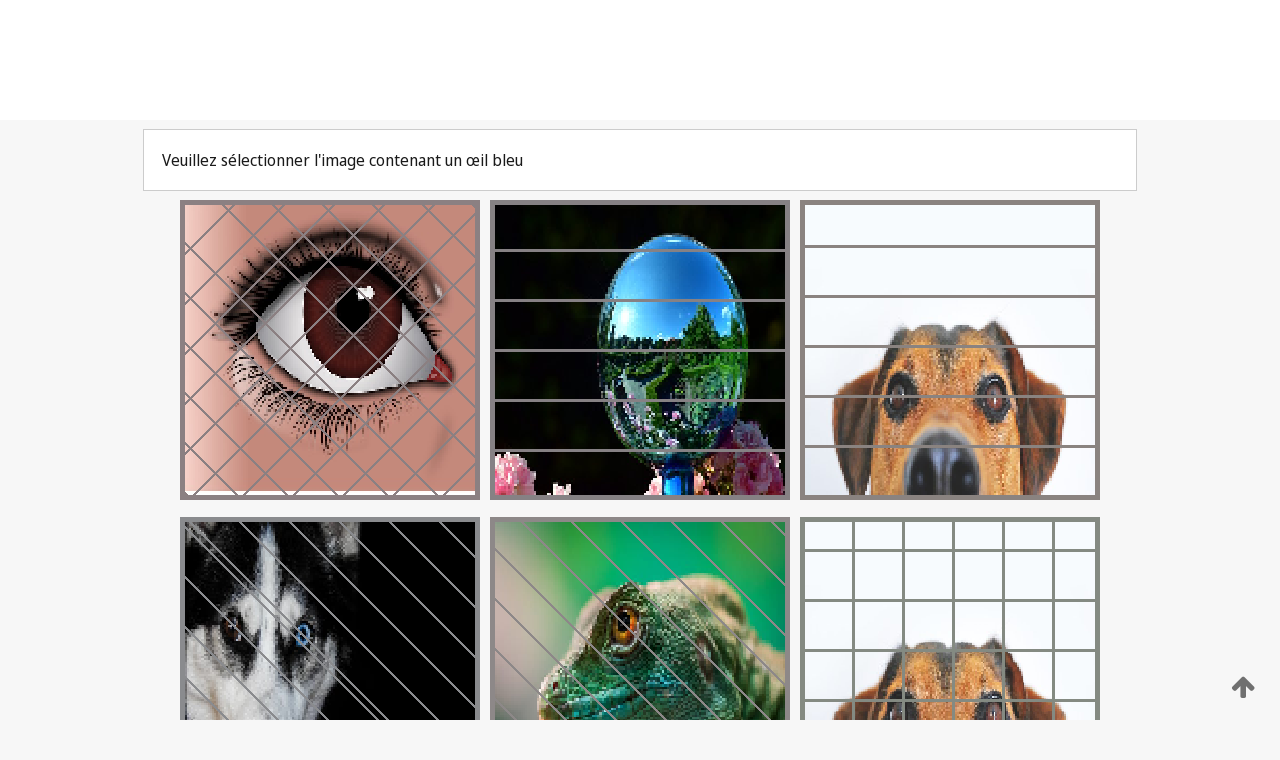

--- FILE ---
content_type: text/html;charset=UTF-8
request_url: https://patentscope.wipo.int/search/fr/WO2016175816
body_size: 249249
content:
<!DOCTYPE html>
<html xmlns="http://www.w3.org/1999/xhtml"><head id="j_idt82">
	<meta http-equiv="X-UA-Compatible" content="IE=edge" />
	<meta lang="fr" http-equiv="Content-Type" content="text/html;charset=utf-8" charset="utf-8" />

	
	<meta name="viewport" content="width=device-width, initial-scale=1.0, minimum-scale=1.0, maximum-scale=1.0" />
	
	<meta name="apple-mobile-web-app-capable" content="yes" />
	
	<meta name="apple-mobile-web-app-status-bar-style" content="black-translucent" />
		<meta name="Description" content="This patent search tool allows you not only to search the PCT database of about 2 million International Applications but also the worldwide patent collections. This search facility features: flexible search syntax; automatic word stemming and relevance ranking; as well as graphical results." />
		<meta name="Cache-Control" content="no-cache,no-store,must-revalidate" />
		<meta name="Expires" content="0" />
		<meta name="Pragma" content="no-cache" />
	
	<title>OMPI – Recherche dans les collections de brevets nationales et internationales</title><link type="text/css" rel="stylesheet" href="/search/javax.faces.resource/theme.css.jsf?ln=primefaces-wipo" /><link type="text/css" rel="stylesheet" href="/search/javax.faces.resource/primefaces/fa/font-awesome.css.xhtml" /><script type="text/javascript" src="/search/javax.faces.resource/omnifaces.js.jsf;jsessionid=F0DB690ADBCBD0ACE4D0D4AEC2512F09.wapp1nA?ln=omnifaces&amp;v=2.6.9"></script><link type="text/css" rel="stylesheet" href="/search/javax.faces.resource/css/components.css.jsf;jsessionid=F0DB690ADBCBD0ACE4D0D4AEC2512F09.wapp1nA?ln=w-ps-cc" /><link type="text/css" rel="stylesheet" href="/search/javax.faces.resource/css/components.css.jsf;jsessionid=F0DB690ADBCBD0ACE4D0D4AEC2512F09.wapp1nA?ln=ps-cc" /><link type="text/css" rel="stylesheet" href="/search/javax.faces.resource/css/common/common.css.jsf;jsessionid=F0DB690ADBCBD0ACE4D0D4AEC2512F09.wapp1nA" /><link type="text/css" rel="stylesheet" href="/search/javax.faces.resource/css/common/primefaces-custom.css.jsf;jsessionid=F0DB690ADBCBD0ACE4D0D4AEC2512F09.wapp1nA" /><link type="text/css" rel="stylesheet" href="/search/javax.faces.resource/css/common/wfaces-custom.css.jsf;jsessionid=F0DB690ADBCBD0ACE4D0D4AEC2512F09.wapp1nA" /><link type="text/css" rel="stylesheet" href="/search/javax.faces.resource/css/wipo/ps-ulf-compatibility.css.jsf;jsessionid=F0DB690ADBCBD0ACE4D0D4AEC2512F09.wapp1nA" /><link type="text/css" rel="stylesheet" href="/search/javax.faces.resource/primefaces/components.css.xhtml;jsessionid=F0DB690ADBCBD0ACE4D0D4AEC2512F09.wapp1nA" /><script type="text/javascript" src="/search/javax.faces.resource/primefaces/jquery/jquery.js.xhtml;jsessionid=F0DB690ADBCBD0ACE4D0D4AEC2512F09.wapp1nA"></script><script type="text/javascript" src="/search/javax.faces.resource/primefaces/core.js.xhtml;jsessionid=F0DB690ADBCBD0ACE4D0D4AEC2512F09.wapp1nA"></script><script type="text/javascript" src="/search/javax.faces.resource/primefaces/components.js.xhtml;jsessionid=F0DB690ADBCBD0ACE4D0D4AEC2512F09.wapp1nA"></script><script type="text/javascript" src="/search/javax.faces.resource/primefaces/jquery/jquery-plugins.js.xhtml;jsessionid=F0DB690ADBCBD0ACE4D0D4AEC2512F09.wapp1nA"></script><script type="text/javascript" src="/search/javax.faces.resource/jsf.js.jsf;jsessionid=F0DB690ADBCBD0ACE4D0D4AEC2512F09.wapp1nA?ln=javax.faces"></script><style type="text/css">
		/*	When the drawerTriggering element has a top/bottom padding/margin (as the mainmenu items), 
			the position of the drawer must be updated correspondignly.*/
		.settings-drawer.b-drawer.wf-drawer-fix-position {
			top: -0.75rem;
		}	
	</style><style type="text/css">
		/*	When the drawerTriggering element has a top/bottom padding/margin (as the mainmenu items), 
			the position of the drawer must be updated correspondignly.*/
		.feedback-drawer.b-drawer.wf-drawer-fix-position {
			top: -0.75rem;
		}
		
		.feedback-message {
			margin-top: 1rem;
		}
	</style><style type="text/css">
		/*	When the drawerTriggering element has a top/bottom padding/margin (as the mainmenu items), 
			the position of the drawer must be updated correspondignly.*/
		.feedback-drawer.b-drawer.wf-drawer-fix-position {
			top: -0.75rem;
		}
	</style><script type="text/javascript">if(window.PrimeFaces){PrimeFaces.settings.locale='fr';}</script>
		<link href="/search/javax.faces.resource/w/css/wfaces.css.xhtml?v=1.0&amp;b=" rel="stylesheet" />




	<script>
		var APP_CTX='/search';
	</script>
		<script src="/search/javax.faces.resource/w/js/wfaces.js.xhtml?v=1.0&amp;b="></script><script type="text/javascript">
		epctmsg.lbl_designations_specific="Spécifiques";
		epctmsg.lbl_designations_none="Aucune";
		epctmsg.lbl_designations_all="Toutes";
		epctmsg.lbl_designations_changeSelec="Modifier la sélection";
		epctmsg.lbl_designations_chooseDesig="Choisir des désignations spécifiques";
		epctmsg.no_results_text="Aucun résultat pour :";
	</script><script type="text/javascript" src="/search/javax.faces.resource/js/psa.js.jsf;jsessionid=F0DB690ADBCBD0ACE4D0D4AEC2512F09.wapp1nA"></script>
			<script src="https://webcomponents.wipo.int/polyfills/webcomponents-loader.js"></script>
	  		
	  		<script src="https://webcomponents.wipo.int/wipo-navbar/wipo-navbar.js"></script><script type="text/javascript" src="/search/javax.faces.resource/js/components.js.jsf;jsessionid=F0DB690ADBCBD0ACE4D0D4AEC2512F09.wapp1nA?ln=w-ps-cc"></script></head><body dir="ltr">
<div class="wf-overlayPanel"></div><div id="pageBlockUI" class="ui-blockui-content ui-widget ui-widget-content ui-corner-all ui-helper-hidden ui-shadow">
	<div class="b-infobox b-infobox--has-spinner">
	  <h4 class="b-infobox__title">
	    Traitement en cours
	  </h4>
	  <div class="b-infobox__text">
	    <p>
	    	Veuillez attendre...
	    </p>
	  </div>
	</div></div><script id="pageBlockUI_s" type="text/javascript">$(function(){PrimeFaces.cw("BlockUI","widget_pageBlockUI",{id:"pageBlockUI",block:"@(.b-page)"});});</script>
<div class="b-page b-page--application">
	<div class="b-navigation b-navigation--has-close"><wipo-navbar appId='app-0072' applicationName='PATENTSCOPE' applicationLink='/search/fr' applicationCategory='patents' login='/search/wiposso/login' logout='/search/wiposso/logout' sso='unauthenticated' language='fr' languageOptions='[{"code":"en","name":null,"link":"/search/en/detail.jsf?docId=WO2016175816","targetTab":null},{"code":"fr","name":null,"link":null,"targetTab":null},{"code":"de","name":null,"link":"/search/de/detail.jsf?docId=WO2016175816","targetTab":null},{"code":"es","name":null,"link":"/search/es/detail.jsf?docId=WO2016175816","targetTab":null},{"code":"pt","name":null,"link":"/search/pt/detail.jsf?docId=WO2016175816","targetTab":null},{"code":"ru","name":null,"link":"/search/ru/detail.jsf?docId=WO2016175816","targetTab":null},{"code":"ja","name":null,"link":"/search/ja/detail.jsf?docId=WO2016175816","targetTab":null},{"code":"zh","name":null,"link":"/search/zh/detail.jsf?docId=WO2016175816","targetTab":null},{"code":"ko","name":null,"link":"/search/ko/detail.jsf?docId=WO2016175816","targetTab":null},{"code":"ar","name":null,"link":"/search/ar/detail.jsf?docId=WO2016175816","targetTab":null}]' userOptions='[{"code":null,"name":"REQUÊTES DE LA SESSION","link":"/search/fr/reg/user_session_queries.jsf","targetTab":"_self"},{"code":null,"name":"REQUÊTES SAUVEGARDÉES","link":"/search/fr/reg/user_queries.jsf","targetTab":"_self"},{"code":null,"name":"LOTS DE MARKUSH","link":"/search/fr/chemc/batches.jsf","targetTab":"_self"},{"code":null,"name":"DEMANDES SUIVIES","link":"/search/fr/reg/watching.jsf","targetTab":"_self"}]' helpOptions='[{"code":"contact","name":null,"link":"https://www3.wipo.int/contact/fr/area.jsp?area=patentscope-db","targetTab":null},{"code":"faq","name":null,"link":"https://www.wipo.int/patentscope/fr/faqs_patentscope.html","targetTab":null}]' helpMore='[{"code":null,"name":"COMMUNAUTÉ DES UTILISATEURS DE PATENTSCOPE","link":"https://www.linkedin.com/groups/9811620/","targetTab":"_blank"},{"code":null,"name":"AIDE PATENTSCOPE","link":"/search/fr/help/help.jsf","targetTab":"_self"},{"code":null,"name":"CONDITIONS D&#39;UTILISATION","link":"https://www.wipo.int/patentscope/fr/data/terms_patentscope.html","targetTab":"_blank"},{"code":null,"name":"POLITIQUE DE CONFIDENTIALITÉ","link":"https://www.wipo.int/tools/fr/privacy_policy-ipportal.html","targetTab":"_blank"}]' hide-search='true'><div style='background:black; height: 48px; width: 100%'></div></wipo-navbar>
		
		
		<div class="b-navigation-floater-bottom">
			<a class="fa fa-fw fa-arrow-up" style="text-decoration:none; float: right; color: #707070; font-size: 26px; margin: 20px;" onclick="wscrollToTop();"></a>
		</div>
		
	</div>


	
	
	
	<div id="popups">
	</div>
	
	
	
	
	<div class="c-left-watermark">
	</div><div class="ps-no-content">
<form id="psCaptchaForm" name="psCaptchaForm" method="post" action="/search/fr/detail.jsf;jsessionid=F0DB690ADBCBD0ACE4D0D4AEC2512F09.wapp1nA?docId=WO2016175816" enctype="application/x-www-form-urlencoded">
<input type="hidden" name="psCaptchaForm" value="psCaptchaForm" />
<span id="psCaptchaPanel">
		
		<div class="b-step b-pointer-scope">
	 
			 <div class="b-step__content">
		    	
		    	<div class="b-step__content-top"><span id="pictures">
						
	<div class="b-view-panel    ">
		<div class="b-view-panel__content ">
			
			<div class="b-view-panel__fold-in">
				<div class="b-view-panel__section ">Veuillez sélectionner l'image contenant un œil bleu
				</div>
			</div>
		</div>
		
		<div class="b-view-panel__actions">
			<div class="b-view-panel__action-secondary">
			</div>
			<div class="b-view-panel__action-primary">
			</div>
		</div>


	</div>
				
				<div style="display: flex; justify-content: center;"><table id="graph">
<tbody>
<tr>
<td><a id="click1" href="#" class="ui-commandlink ui-widget" onclick="PrimeFaces.ab({s:&quot;click1&quot;,u:&quot;psCaptchaPanel&quot;,onst:function(cfg){$('#pictures').hide();}});return false;"><img id="image1" src="[data-uri]" alt="" class="ps-captcha-img" /></a></td>
<td><a id="click2" href="#" class="ui-commandlink ui-widget" onclick="PrimeFaces.ab({s:&quot;click2&quot;,u:&quot;psCaptchaPanel&quot;,onst:function(cfg){$('#pictures').hide();}});return false;"><img id="image2" src="[data-uri]" alt="" class="ps-captcha-img" /></a></td>
<td><a id="click3" href="#" class="ui-commandlink ui-widget" onclick="PrimeFaces.ab({s:&quot;click3&quot;,u:&quot;psCaptchaPanel&quot;,onst:function(cfg){$('#pictures').hide();}});return false;"><img id="image3" src="[data-uri]" alt="" class="ps-captcha-img" /></a></td>
</tr>
<tr>
<td><a id="click4" href="#" class="ui-commandlink ui-widget" onclick="PrimeFaces.ab({s:&quot;click4&quot;,u:&quot;psCaptchaPanel&quot;,onst:function(cfg){$('#pictures').hide();}});return false;"><img id="image4" src="[data-uri]" alt="" class="ps-captcha-img" /></a></td>
<td><a id="click5" href="#" class="ui-commandlink ui-widget" onclick="PrimeFaces.ab({s:&quot;click5&quot;,u:&quot;psCaptchaPanel&quot;,onst:function(cfg){$('#pictures').hide();}});return false;"><img id="image5" src="[data-uri]" alt="" class="ps-captcha-img" /></a></td>
<td><a id="click6" href="#" class="ui-commandlink ui-widget" onclick="PrimeFaces.ab({s:&quot;click6&quot;,u:&quot;psCaptchaPanel&quot;,onst:function(cfg){$('#pictures').hide();}});return false;"><img id="image6" src="[data-uri]" alt="" class="ps-captcha-img" /></a></td>
</tr>
</tbody>
</table>

			 	</div></span>
		    	</div>
		    	
		    	<div class="b-step__content-bottom">
		    	</div>
			 	
			 </div>
</div></span><input type="hidden" name="javax.faces.ViewState" id="j_id1:javax.faces.ViewState:0" value="-297631697148421398:-3906960017972215614" autocomplete="off" />
</form></div>
	
	
	
	
	<div class="c-footer"> # - 
	</div>
</div><script type="text/javascript" id="j_idt106">
		if(typeof(load_w_scripts) != 'undefined') load_w_scripts();
	</script><script type="text/javascript" id="init_w_ps_components">
			load_w_ps_cc_scripts();
		</script><script type="text/javascript">OmniFaces.DeferredScript.add('/search/javax.faces.resource/js/components.js.jsf?ln=ps-cc');</script></body>
</html>